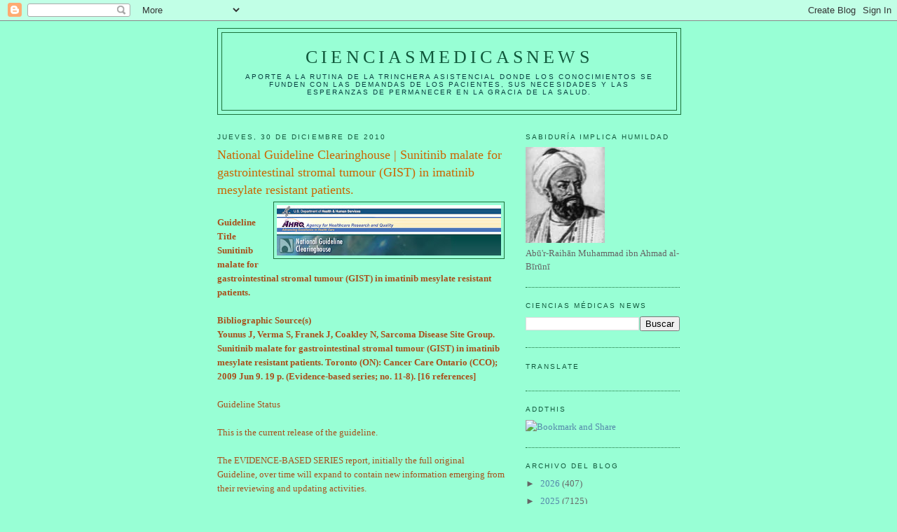

--- FILE ---
content_type: text/html; charset=UTF-8
request_url: https://elbiruniblogspotcom.blogspot.com/b/stats?style=BLACK_TRANSPARENT&timeRange=ALL_TIME&token=APq4FmBWXmrABjvP_ViwBWNph4iOIbZYxd4WLQ_YKKiMhq0cQLpg-zCwr_UGAoaSSwrTatyeU-KYnxP1AtNe7OnlT_mXbvHZxg
body_size: -14
content:
{"total":23384404,"sparklineOptions":{"backgroundColor":{"fillOpacity":0.1,"fill":"#000000"},"series":[{"areaOpacity":0.3,"color":"#202020"}]},"sparklineData":[[0,10],[1,7],[2,7],[3,13],[4,13],[5,20],[6,15],[7,18],[8,16],[9,18],[10,15],[11,18],[12,19],[13,19],[14,26],[15,39],[16,41],[17,64],[18,38],[19,34],[20,18],[21,38],[22,27],[23,22],[24,28],[25,100],[26,43],[27,33],[28,93],[29,5]],"nextTickMs":1959}

--- FILE ---
content_type: text/html; charset=utf-8
request_url: https://www.google.com/recaptcha/api2/aframe
body_size: 267
content:
<!DOCTYPE HTML><html><head><meta http-equiv="content-type" content="text/html; charset=UTF-8"></head><body><script nonce="0HTgpFVKagZdmh6xxTmNyA">/** Anti-fraud and anti-abuse applications only. See google.com/recaptcha */ try{var clients={'sodar':'https://pagead2.googlesyndication.com/pagead/sodar?'};window.addEventListener("message",function(a){try{if(a.source===window.parent){var b=JSON.parse(a.data);var c=clients[b['id']];if(c){var d=document.createElement('img');d.src=c+b['params']+'&rc='+(localStorage.getItem("rc::a")?sessionStorage.getItem("rc::b"):"");window.document.body.appendChild(d);sessionStorage.setItem("rc::e",parseInt(sessionStorage.getItem("rc::e")||0)+1);localStorage.setItem("rc::h",'1768956292311');}}}catch(b){}});window.parent.postMessage("_grecaptcha_ready", "*");}catch(b){}</script></body></html>